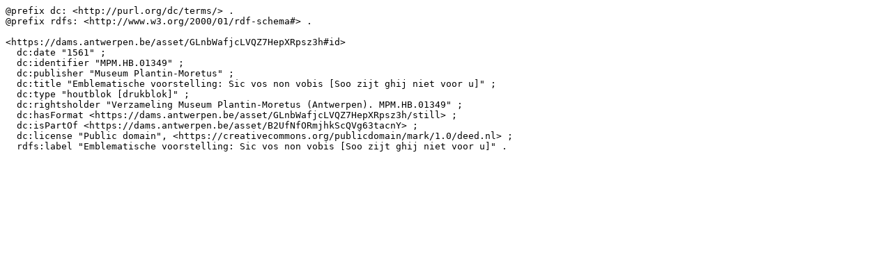

--- FILE ---
content_type: text/turtle
request_url: https://dams.antwerpen.be/asset/GLnbWafjcLVQZ7HepXRpsz3h.turtle
body_size: 840
content:
@prefix dc: <http://purl.org/dc/terms/> .
@prefix rdfs: <http://www.w3.org/2000/01/rdf-schema#> .

<https://dams.antwerpen.be/asset/GLnbWafjcLVQZ7HepXRpsz3h#id>
  dc:date "1561" ;
  dc:identifier "MPM.HB.01349" ;
  dc:publisher "Museum Plantin-Moretus" ;
  dc:title "Emblematische voorstelling: Sic vos non vobis [Soo zijt ghij niet voor u]" ;
  dc:type "houtblok [drukblok]" ;
  dc:rightsholder "Verzameling Museum Plantin-Moretus (Antwerpen). MPM.HB.01349" ;
  dc:hasFormat <https://dams.antwerpen.be/asset/GLnbWafjcLVQZ7HepXRpsz3h/still> ;
  dc:isPartOf <https://dams.antwerpen.be/asset/B2UfNfORmjhkScQVg63tacnY> ;
  dc:license "Public domain", <https://creativecommons.org/publicdomain/mark/1.0/deed.nl> ;
  rdfs:label "Emblematische voorstelling: Sic vos non vobis [Soo zijt ghij niet voor u]" .

